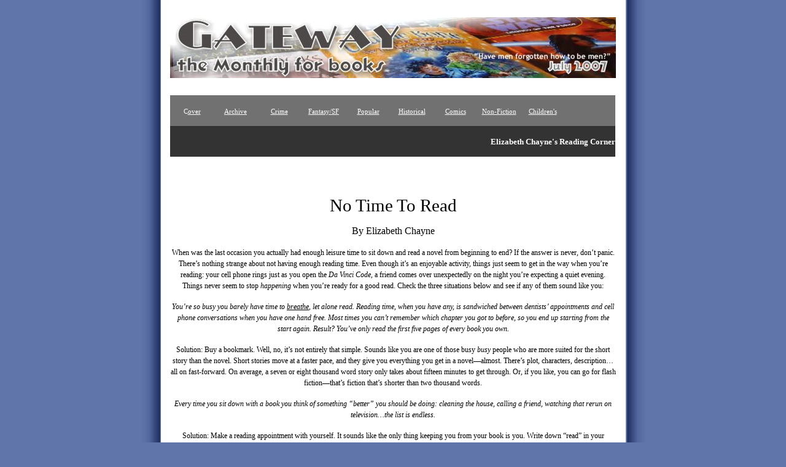

--- FILE ---
content_type: text/html; charset=utf-8
request_url: https://gatewaymonthly.com/77bc.html
body_size: 3852
content:
<!DOCTYPE html>
<html>
<head>
  <title>Paul Norman's Gateway, reading, reading for pleasure</title>
  <meta name="keywords" content="books, book reviews, literature, comics, crime, thrillers, historical, childrens' books, sf, science fiction, fantasy, sf stories, adventure stories, fantasy art, fantasy illustrations, webzine, erb, edgar rice burroughs, e-zine, the gateway">
</head>
<body bgcolor="#6075AA" align="center" style="background-image:url('bg-blucwhite.jpg'); background-position:top center; background-repeat:repeat-y;" text="black" link="white" vlink="#CCCCCC" alink="#CCCCCC">
  <table width="732" height="400" cellspacing="0" align="center" border="0" bordercolordark="white" bordercolorlight="white">
    <tr>
      <td width="726" style="border-width:2; border-color:white; border-style:solid;" height="39">
        <p align="center"><img src="banjulf.jpg" border="0"></p>
      </td>
    </tr>
    <tr>
      <td width="726" bgcolor="white" height="28" style="border-width:2; border-color:white; border-style:solid;">
        <table width="725" cellpadding="0" cellspacing="0" height="20">
          <tr>
            <td width="71" style="background-color:rgb(113,113,113);" height="20">
              <p align="center"><span style="font-size:8pt;"><font face="Verdana" color="white">C<a href="index.html">over</a></font></span></p>
            </td>
            <td width="71" style="background-color:rgb(113,113,113);" height="20">
              <p align="center"><span style="font-size:8pt;"><a href="archive.html"><font face="Verdana" color="white">Archive</font></a></span></p>
            </td>
            <td width="71" style="background-color:rgb(113,113,113);" height="20">
              <p align="center"><span style="font-size:8pt;"><a href="crime.html"><font face="Verdana" color="white">Crime</font></a></span></p>
            </td>
            <td width="74" style="background-color:rgb(113,113,113);" height="20">
              <p align="center"><span style="font-size:8pt;"><a href="fantasy.html"><font face="Verdana" color="white">Fantasy/SF</font></a></span></p>
            </td>
            <td width="71" style="background-color:rgb(113,113,113);" height="20">
              <p align="center"><span style="font-size:8pt;"><a href="popular.html"><font face="Verdana" color="white">Popular</font></a></span></p>
            </td>
            <td width="71" style="background-color:rgb(113,113,113);" height="20">
              <p align="center"><span style="font-size:8pt;"><a href="historical.html"><font face="Verdana" color="white">Historical</font></a></span></p>
            </td>
            <td width="71" style="background-color:rgb(113,113,113);" height="20">
              <p align="center"><span style="font-size:8pt;"><a href="comicbooks.html"><font face="Verdana" color="white">Comics</font></a></span></p>
            </td>
            <td width="71" style="background-color:rgb(113,113,113);" height="20">
              <p align="center"><span style="font-size:8pt;"><a href="nonfic.html"><font face="Verdana" color="white">Non-Fiction</font></a></span></p>
            </td>
            <td width="71" style="background-color:rgb(113,113,113);" height="20">
              <p align="center"><span style="font-size:8pt;"><a href="children.html"><font face="Verdana" color="white">Children's</font></a></span></p>
            </td>
            <td width="83" style="background-color:rgb(113,113,113);" height="20">
              <p align="center"><span style="font-size:8pt;"></span></p>
            </td>
          </tr>
        </table>
        <table width="725" cellpadding="0" cellspacing="0" height="21">
          <tr>
            <td width="725" style="background-color:rgb(51,51,51);" height="21">
              <p align="right" style="margin-right:10;"><b><font face="Verdana" color="white"><span style="font-size:10pt;">Elizabeth Chayne's Reading Corner</span></font></b></p>
            </td>
          </tr>
        </table>
      </td>
    </tr>
    <tr>
      <td width="708" height="31" style="background-color:white; border-width:2; border-color:white; border-style:solid;"></td>
    </tr>
    <tr>
      <td width="708" height="200" valign="top" style="background-color:white; border-width:2; border-color:white; border-style:solid;">
        <p class="MsoTitle" style="margin-right:25; margin-left:35;"><font face="Verdana"><span style="font-size:22pt;">No Time To Read</span></font><font face="Verdana"><span style="font-size:9pt;"></span></font></p>
        <p class="MsoSubtitle" style="margin-right:25; margin-left:35;"><font face="Verdana"><span style="font-size:12pt;">By Elizabeth Chayne</span></font><font face="Verdana"><span style="font-size:9pt;"></span></font></p>
        <p class="MsoNormal" style="margin-right:25; margin-left:35;"><font face="Verdana"><span style="font-size:9pt;">When was the last occasion you actually had enough leisure time to sit down and read a novel from beginning to end? If the answer is never, don’t panic. There’s nothing strange about not having enough reading time. Even though it’s an enjoyable activity, things just seem to get in the way when you’re reading: your cell phone rings just as you open the <i>Da Vinci Code</i>, a friend comes over unexpectedly on the night you’re expecting a quiet evening. Things never seem to stop <i>happening</i> when you’re ready for a good read. Check the three situations below and see if any of them sound like you:</span></font><font face="Verdana"><span style="font-size:9pt;"></span></font></p>
        <p class="MsoNormal" style="margin-right:25; margin-left:35;"><i><font face="Verdana"><span style="font-size:9pt;">You’re so busy you barely have time to <u>breathe</u>, let alone read. Reading time, when you have any, is sandwiched between dentists’ appointments and cell phone conversations when you have one hand free. Most times you can’t remember which chapter you got to before, so you end up starting from the start again. Result? You’ve only read the first five pages of every book you own.</span></font></i> <font face="Verdana"><span style="font-size:9pt;"></span></font></p>
        <p class="MsoNormal" style="margin-right:25; margin-left:35;"><font face="Verdana"><span style="font-size:9pt;">Solution: Buy a bookmark. Well, no, it’s not entirely that simple. Sounds like you are one of those busy <i>busy</i> people who are more suited for the short story than the novel. Short stories move at a faster pace, and they give you everything you get in a novel—almost. There’s plot, characters, description…all on fast-forward. On average, a seven or eight thousand word story only takes about fifteen minutes to get through. Or, if you like, you can go for flash fiction—that’s fiction that’s shorter than two thousand words.</span></font> <font face="Verdana"><span style="font-size:9pt;"></span></font></p>
        <p class="MsoNormal" style="margin-right:25; margin-left:35;"><i><font face="Verdana"><span style="font-size:9pt;">Every time you sit down with a book you think of something “better” you should be doing: cleaning the house, calling a friend, watching that rerun on television…the list is endless.</span></font></i> <font face="Verdana"><span style="font-size:9pt;"></span></font></p>
        <p class="MsoNormal" style="margin-right:25; margin-left:35;"><font face="Verdana"><span style="font-size:9pt;">Solution: Make a reading appointment with yourself. It sounds like the only thing keeping you from your book is you. Write down “read” in your schedule book, and treat it like a regular appointment. When the time you’ve set aside rolls round, ignore all the things you <i>have</i> to do that aren’t emergencies and enjoy the you-time.</span></font> <font face="Verdana"><span style="font-size:9pt;"></span></font></p>
        <p class="MsoNormal" style="margin-right:25; margin-left:35;"><i><font face="Verdana"><span style="font-size:9pt;">When you crack open any book, it’s as if the universe is against you—cell phones ring, children demand your attention for their artwork…</span></font></i><font face="Verdana"><span style="font-size:9pt;"></span></font></p>
        <p class="MsoNormal" style="margin-right:25; margin-left:35;"><font face="Verdana"><span style="font-size:9pt;">Solution: Minimize distractions. This is kind of like the last scenario, only instead of you keeping you away from your book, it’s other people disturbing you. Turn on the answering machine/voicemail, get an older child to baby-sit, or inform your family that this is your reading time and you don’t want to be disturbed unless it’s <i>urgent</i>. (Be warned: this boundary will be tested almost immediately!) And don’t feel guilty about “pushing people away”; after all, it’s only a temporary thing that happens once a month/fortnight. At first, there may be some troublemakers who’ll test you to see how far they can go, and there’ll probably be teasing, too. But once your friends see you’re serious about this reading thing, they’ll learn to respect your personal time.</span></font> <font face="Verdana"><span style="font-size:9pt;"></span></font></p>
        <h1 style="margin-right:25; margin-left:35;">
<font face="Verdana"><span style="font-size:9pt;">More Information</span></font><font face="Verdana"><span style="font-size:9pt;"></span></font>
</h1>
        <p class="MsoNormal" style="margin-right:25; margin-left:35;"><a href="http://www.mysterynet.com/" rel="nofollow"><span style="font-size:9pt;"><font face="Verdana" color="blue">Mystery Net</font></span></a><span style="font-size:9pt;"></span></p>
        <p class="MsoNormal" style="margin-right:25; margin-left:35;"><span style="font-size:9pt;"><font face="Verdana">For the mystery lover, Mystery Net is the perfect place to go. Mysteries are short, mostly one page long. You also have the option to sign up for a mini mystery to arrive in your inbox every month.</font></span> <span style="font-size:9pt;"></span></p>
        <p class="MsoNormal" style="margin-right:25; margin-left:35;"><a href="http://www.espressofiction.com/" rel="nofollow"><span style="font-size:9pt;"><font face="Verdana" color="blue">Espresso Fiction</font></span></a><span style="font-size:9pt;"></span></p>
        <p class="MsoNormal" style="margin-right:25; margin-left:35;"><span style="font-size:9pt;"><font face="Verdana">This is a site that claims to be just for people who don’t have time to read. For a fee, they promise to deliver a 15-minute read to your inbox every Tuesday. What could be more convenient?</font></span> <span style="font-size:9pt;"></span></p>
        <p class="MsoNormal" style="margin-right:25; margin-left:35;"><a href="http://www.dailylit.com/" rel="nofollow"><span style="font-size:9pt;"><font face="Verdana" color="blue">DailyLit</font></span></a><span style="font-size:9pt;"></span></p>
        <p class="MsoNormal" style="margin-right:25; margin-left:35;"><span style="font-size:9pt;"><font face="Verdana">A site that offers the classics in short 5-minute emails. Don’t you find that you spend a lot of time—perhaps a little <i>too</i> much tine checking your email? What easier way could there be to read a book?</font></span><span style="font-size:9pt;"></span></p>
        <h1 style="margin-right:25; margin-left:35;">
<span style="font-size:9pt;"><font face="Verdana">In closing</font></span><font face="Verdana"><span style="font-size:9pt;"></span></font>
</h1>
        <p class="MsoNormal" style="margin-right:25; margin-left:35;"><font face="Verdana"><span style="font-size:9pt;">Obviously, there are other factors that may keep you from the realms of imagination. Some of them may be personal, or unavoidable. Whatever it is, the important thing is to improvise and make as much reading time as possible, and to enjoy it fully when you can manage to get it. </span></font> <span style="mso-spacerun: yes"></span></p>
      </td>
    </tr>
    <tr>
      <td width="708" style="background-color:white; border-width:2; border-color:white; border-style:solid;" valign="top" height="104"> </td>
    </tr>
    <tr>
      <td width="708" style="border-width:2; border-color:white; border-style:solid;">
        
        <p style="margin-right:12; margin-left:12;"><b><span style="font-size:8pt;"><font face="Verdana" color="black">Gateway is published by Paul Edmund Norman on the first day of each month. Hosting is by Flying Porcupine at</font></span> <a href="http://www.flyingporcupine.com" rel="nofollow"><span style="font-size:8pt;"><font face="Verdana" color="black">www.flyingporcupine.com</font></span></a> <span style="font-size:8pt;"><font face="Verdana" color="black">- and web design by Gateway. Submitting to Gateway:</font></span></b> <span style="font-size:8pt;"><font face="Verdana" color="black">Basically, all you need do is e-mail it along and I'll consider it - it can be any length, if it's very long I'll serialise it, if it's medium-length I'll put it in as a novella, if it's a short story or a feature article it will go in as it comes. Payment is zero, I'm afraid, as I don't make any money from Gateway, I do it all for fun!</font></span> <b><span style="font-size:8pt;"><font face="Verdana,Verdana" color="black">For Advertising rates in Gateway please contact me at</font> <font face="Verdana,Verdana" color="black">Should you be kind enough</font></span></b> <span style="font-size:8pt;"><font face="Verdana" color="black">to want to send me books to review, please contact me by e-mail and I will gladly forward you my home address. Meanwhile, here's how to contact me:</font></span> <font color="black"></font></p>
        <p style="line-height:93%; margin-top:0; margin-right:12; margin-bottom:0; margin-left:12;"><a href="http://www.visn.co.uk/" rel="nofollow"><span style="font-size:8pt;"><font face="Verdana,Helvetica" color="black">Web hosting and domain names from Vision Internet</font></span></a><span style="font-size:8pt;"><font face="Verdana" color="black"> </font></span></p>
      </td>
    </tr>
  </table>
  <p> </p>
<script defer src="https://static.cloudflareinsights.com/beacon.min.js/vcd15cbe7772f49c399c6a5babf22c1241717689176015" integrity="sha512-ZpsOmlRQV6y907TI0dKBHq9Md29nnaEIPlkf84rnaERnq6zvWvPUqr2ft8M1aS28oN72PdrCzSjY4U6VaAw1EQ==" data-cf-beacon='{"version":"2024.11.0","token":"672a1db6b61443deb269e55d879bcc4b","r":1,"server_timing":{"name":{"cfCacheStatus":true,"cfEdge":true,"cfExtPri":true,"cfL4":true,"cfOrigin":true,"cfSpeedBrain":true},"location_startswith":null}}' crossorigin="anonymous"></script>
</body>
</html>
